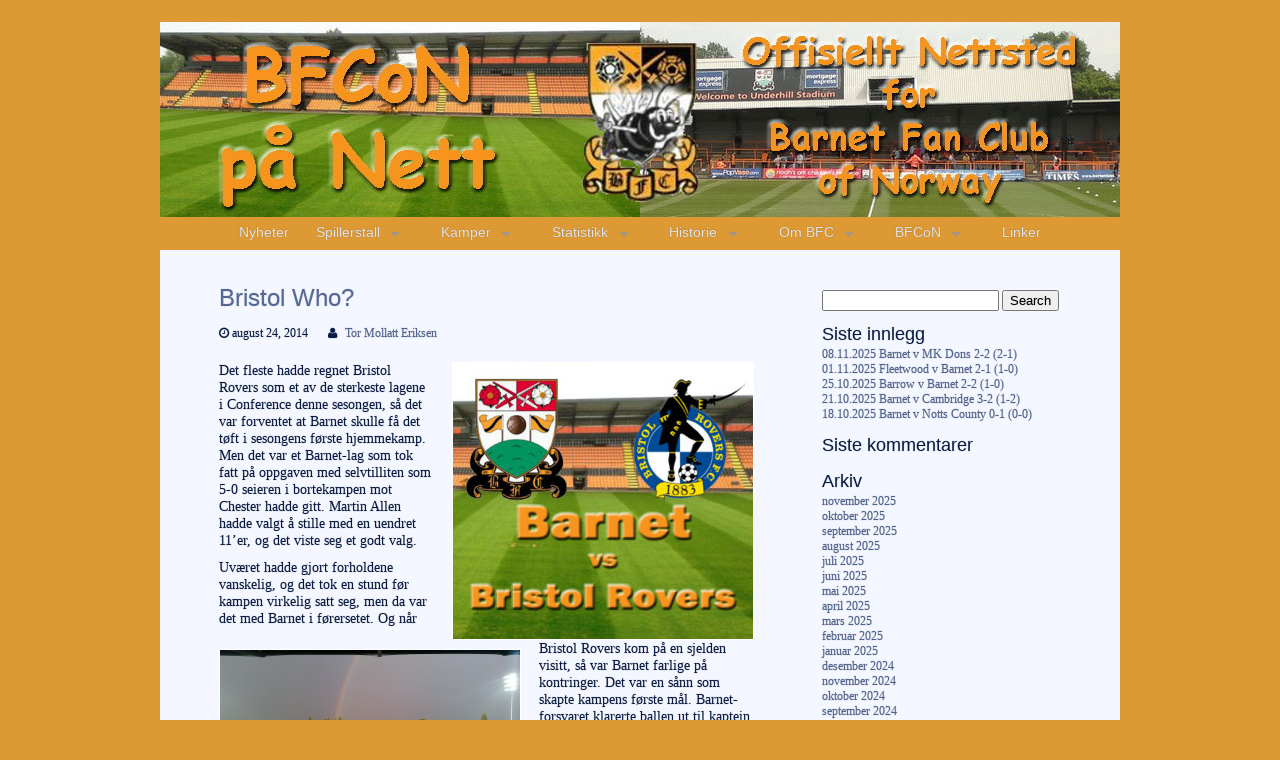

--- FILE ---
content_type: text/html; charset=UTF-8
request_url: http://bfcon.net/nyhet/bristol-who/
body_size: 12389
content:
<!DOCTYPE html>
<html lang="nb-NO">

<head>

<meta charset=UTF-8 />
<meta name="viewport" content="width=device-width" />

<link rel="pingback" href="http://bfcon.net/xmlrpc.php" />

<title>Bristol Who? &#8211; BFCoN på Nett</title>
<meta name='robots' content='max-image-preview:large' />
	<style>img:is([sizes="auto" i], [sizes^="auto," i]) { contain-intrinsic-size: 3000px 1500px }</style>
	<link rel="alternate" type="application/rss+xml" title="BFCoN på Nett &raquo; strøm" href="https://bfcon.net/feed/" />
<link rel="alternate" type="application/rss+xml" title="BFCoN på Nett &raquo; kommentarstrøm" href="https://bfcon.net/comments/feed/" />
<link rel="alternate" type="application/rss+xml" title="BFCoN på Nett &raquo; Bristol Who? kommentarstrøm" href="https://bfcon.net/nyhet/bristol-who/feed/" />
<script type="text/javascript">
/* <![CDATA[ */
window._wpemojiSettings = {"baseUrl":"https:\/\/s.w.org\/images\/core\/emoji\/16.0.1\/72x72\/","ext":".png","svgUrl":"https:\/\/s.w.org\/images\/core\/emoji\/16.0.1\/svg\/","svgExt":".svg","source":{"concatemoji":"http:\/\/bfcon.net\/wp-includes\/js\/wp-emoji-release.min.js?ver=01457d4d02794d73380a1360eb68683f"}};
/*! This file is auto-generated */
!function(s,n){var o,i,e;function c(e){try{var t={supportTests:e,timestamp:(new Date).valueOf()};sessionStorage.setItem(o,JSON.stringify(t))}catch(e){}}function p(e,t,n){e.clearRect(0,0,e.canvas.width,e.canvas.height),e.fillText(t,0,0);var t=new Uint32Array(e.getImageData(0,0,e.canvas.width,e.canvas.height).data),a=(e.clearRect(0,0,e.canvas.width,e.canvas.height),e.fillText(n,0,0),new Uint32Array(e.getImageData(0,0,e.canvas.width,e.canvas.height).data));return t.every(function(e,t){return e===a[t]})}function u(e,t){e.clearRect(0,0,e.canvas.width,e.canvas.height),e.fillText(t,0,0);for(var n=e.getImageData(16,16,1,1),a=0;a<n.data.length;a++)if(0!==n.data[a])return!1;return!0}function f(e,t,n,a){switch(t){case"flag":return n(e,"\ud83c\udff3\ufe0f\u200d\u26a7\ufe0f","\ud83c\udff3\ufe0f\u200b\u26a7\ufe0f")?!1:!n(e,"\ud83c\udde8\ud83c\uddf6","\ud83c\udde8\u200b\ud83c\uddf6")&&!n(e,"\ud83c\udff4\udb40\udc67\udb40\udc62\udb40\udc65\udb40\udc6e\udb40\udc67\udb40\udc7f","\ud83c\udff4\u200b\udb40\udc67\u200b\udb40\udc62\u200b\udb40\udc65\u200b\udb40\udc6e\u200b\udb40\udc67\u200b\udb40\udc7f");case"emoji":return!a(e,"\ud83e\udedf")}return!1}function g(e,t,n,a){var r="undefined"!=typeof WorkerGlobalScope&&self instanceof WorkerGlobalScope?new OffscreenCanvas(300,150):s.createElement("canvas"),o=r.getContext("2d",{willReadFrequently:!0}),i=(o.textBaseline="top",o.font="600 32px Arial",{});return e.forEach(function(e){i[e]=t(o,e,n,a)}),i}function t(e){var t=s.createElement("script");t.src=e,t.defer=!0,s.head.appendChild(t)}"undefined"!=typeof Promise&&(o="wpEmojiSettingsSupports",i=["flag","emoji"],n.supports={everything:!0,everythingExceptFlag:!0},e=new Promise(function(e){s.addEventListener("DOMContentLoaded",e,{once:!0})}),new Promise(function(t){var n=function(){try{var e=JSON.parse(sessionStorage.getItem(o));if("object"==typeof e&&"number"==typeof e.timestamp&&(new Date).valueOf()<e.timestamp+604800&&"object"==typeof e.supportTests)return e.supportTests}catch(e){}return null}();if(!n){if("undefined"!=typeof Worker&&"undefined"!=typeof OffscreenCanvas&&"undefined"!=typeof URL&&URL.createObjectURL&&"undefined"!=typeof Blob)try{var e="postMessage("+g.toString()+"("+[JSON.stringify(i),f.toString(),p.toString(),u.toString()].join(",")+"));",a=new Blob([e],{type:"text/javascript"}),r=new Worker(URL.createObjectURL(a),{name:"wpTestEmojiSupports"});return void(r.onmessage=function(e){c(n=e.data),r.terminate(),t(n)})}catch(e){}c(n=g(i,f,p,u))}t(n)}).then(function(e){for(var t in e)n.supports[t]=e[t],n.supports.everything=n.supports.everything&&n.supports[t],"flag"!==t&&(n.supports.everythingExceptFlag=n.supports.everythingExceptFlag&&n.supports[t]);n.supports.everythingExceptFlag=n.supports.everythingExceptFlag&&!n.supports.flag,n.DOMReady=!1,n.readyCallback=function(){n.DOMReady=!0}}).then(function(){return e}).then(function(){var e;n.supports.everything||(n.readyCallback(),(e=n.source||{}).concatemoji?t(e.concatemoji):e.wpemoji&&e.twemoji&&(t(e.twemoji),t(e.wpemoji)))}))}((window,document),window._wpemojiSettings);
/* ]]> */
</script>
<style type="text/css" >
	body {font-size:85%;}
			h1, h2, h3, h4, h5, h6 {font-family:Verdana, Geneva, sans-serif;}
		#slogan1 h1 {font-family:Verdana, Geneva, sans-serif;}
		#slogan2 p.slogan2line1 {font-family:Verdana, Geneva, sans-serif;}
		#slogan2 p.slogan2line2 {font-family:Verdana, Geneva, sans-serif;}
		.listhead{font-family:Verdana, Geneva, sans-serif;}
		.main-nav {font-family:Verdana, Geneva, sans-serif;}
				body {font-family:'Book Antiqua', 'Palatino Linotype', Palatino, serif;}
	</style>	<style type="text/css" >
		body {
			background-color:#FFFFFF;
						background-image: linear-gradient(to bottom, rgba(255,255,255,0) , rgba(255,255,255,0) 50% , rgba(255,255,255,0));
					}
		#header {
			background-color: #dd9933;
			border-top: 2px solid #dd9933;
		}
		nav {
			background-color: #dd9933;
			border-bottom: 2px solid #dd9933;
		}
		.sf-menu li a {
			color: #F4F7FF;
		}
		.sf-menu li:hover, .sf-menu li:hover a {
			color: #F4F7FF;
			background-color: #464646;
		}
		.sub-menu li a {color: #000000!important;}
		.sub-menu li:hover a {color: #ffffff!important;}
		.sub-menu li,.sf-menu ul ul li {background-color: #ffffff;}
		.sub-menu li:hover {background-color: #464646;}
		
					/*down arrowa*/
			.sf-arrows .sf-with-ul:after {border: 5px solid transparent;border-top-color: #969696; border-top-color: rgba(150,150,150,.75);}
			.sf-arrows > li > .sf-with-ul:focus:after,.sf-arrows > li:hover > .sf-with-ul:after,.sf-arrows > .sfHover > .sf-with-ul:after {
				border-top-color: #969696; /* edit this to suit design (no rgba in IE8) */
				border-top-color: rgba(150,150,150,1.0);
			}
			/*right arrows*/
			.sf-arrows ul .sf-with-ul:after {border-color: transparent;border-left-color: #969696; border-left-color: rgba(150,150,150,.75);}
			.sf-arrows ul li > .sf-with-ul:focus:after,.sf-arrows ul li:hover > .sf-with-ul:after,.sf-arrows ul .sfHover > .sf-with-ul:after {
				border-left-color: #969696;
				border-left-color: rgba(150,150,150,1.0);
			}
				
		.thin-border {border-top: 1px solid #758ab7;}
		#main-menu-center-border {
			border-top: 1px solid #758ab7;
			border-bottom: 1px solid #758ab7;
		}
		
		body #pagewrap {background-color: #F4F7FF;}
		#widecolumn {background-color: #F4F7FF;}
		#fullwidth {background-color: #F4F7FF;}
		#feature-area{background-color: #F4F7FF;}
		#sidebar{background-color: #F4F7FF;}
		#home1post{background-color: #F4F7FF;}
		#home1section1 {
			background-color: #C6D8FF;
			color: #353535;
		}
		#home1section1 a.button1,#home1section1 a.button1:hover  {
			background-color: #A6A6A6;
			color: #ffffff;
		}
		#slogan2{
			background-color: #C6D8FF;
			color: #353535;
		}
		#header {color:#F4F7FF;}
		#header a h1 {color:#000000;}
		#header a h1:hover {color:#F4F7FF;}
		#feature-area{color:#091C47;}
		#feature-area a,#widecolumn a,#widecolumn-right a,#fullwidth a,#fullwidth-home a,#fullwidth-blog a,#sidebar a {
			color: #576C9C;}
		#feature-area a:hover,#widecolumn a:hover,#widecolumn-right a:hover,#fullwidth a:hover,#fullwidth-home a:hover,#fullwidth-blog a:hover,#sidebar a:hover {
			color: #8E7763;}
		body #pagewrap {color: #091C47;}
		#homesection2 h1 {color: #091C47;}
		#footer {background-color:#091C47;}
		#footer {color: #F4F7FF;}
		#footer a,#footer a:link {color: #C6D8FF;}
		#footer a:hover {color: #F4F7FF;}
		#footer h1,#footer h2,#footer h3,#footer h4,#footer h5,#footer h6 {color: #F4F7FF;}
		#copyright {background-color: #f9ad38;}
		#copyright {color: #F4F7FF;}
		#copyright a{color: #C6D8FF;}
		#copyright a:hover {color: #F4F7FF;}
		table#wp-calendar td#today {color: #F4F7FF;}
		table#wp-calendar th {background-color: #dd9933;}
		table#wp-calendar th {color: #F4F7FF;}
		.aside-entry {
			background-color: #7F6851;
			background-image: linear-gradient(to bottom, #B7997B, #7F6851);
			color: #F9F9F9;
		}
		#pagewrap .aside-entry .author a {color:#F9F9F9;}
		#pagewrap .aside-entry .author a:hover {color:#FFFFFF;}
		.audio-entry .audio-wrap  {
			background-color: #E5F9C7;
			color: #000000;
		}
		.chat-entry {background-color: #ECEDEA;}
		#pagewrap .link-entry a {
			background-color: #938F8F;
			border: 2px solid #f9f9f9;
			color: #f9f9f9;
		}
		#pagewrap .link-entry a:hover {
			color: #E2DEDE;
		}
		.status-entry {
			background-color: #F5F970;
			color: #664B0D;
		}
		#pagewrap .status-entry .timestamp,#pagewrap .status-entry .comments,#pagewrap .status-entry a {
			color: #664B0D;
		}
		.quote-entry blockquote {
			border: 5px solid #ffffff;
			background-color: #EAEAEA;
			color: #303030;
		}
		#pagewrap .quote-entry blockquote a {
			color: #303030;
		}	
	</style>
<style id='wp-emoji-styles-inline-css' type='text/css'>

	img.wp-smiley, img.emoji {
		display: inline !important;
		border: none !important;
		box-shadow: none !important;
		height: 1em !important;
		width: 1em !important;
		margin: 0 0.07em !important;
		vertical-align: -0.1em !important;
		background: none !important;
		padding: 0 !important;
	}
</style>
<link rel='stylesheet' id='wp-block-library-css' href='http://bfcon.net/wp-includes/css/dist/block-library/style.min.css?ver=01457d4d02794d73380a1360eb68683f' type='text/css' media='all' />
<style id='classic-theme-styles-inline-css' type='text/css'>
/*! This file is auto-generated */
.wp-block-button__link{color:#fff;background-color:#32373c;border-radius:9999px;box-shadow:none;text-decoration:none;padding:calc(.667em + 2px) calc(1.333em + 2px);font-size:1.125em}.wp-block-file__button{background:#32373c;color:#fff;text-decoration:none}
</style>
<style id='global-styles-inline-css' type='text/css'>
:root{--wp--preset--aspect-ratio--square: 1;--wp--preset--aspect-ratio--4-3: 4/3;--wp--preset--aspect-ratio--3-4: 3/4;--wp--preset--aspect-ratio--3-2: 3/2;--wp--preset--aspect-ratio--2-3: 2/3;--wp--preset--aspect-ratio--16-9: 16/9;--wp--preset--aspect-ratio--9-16: 9/16;--wp--preset--color--black: #000000;--wp--preset--color--cyan-bluish-gray: #abb8c3;--wp--preset--color--white: #ffffff;--wp--preset--color--pale-pink: #f78da7;--wp--preset--color--vivid-red: #cf2e2e;--wp--preset--color--luminous-vivid-orange: #ff6900;--wp--preset--color--luminous-vivid-amber: #fcb900;--wp--preset--color--light-green-cyan: #7bdcb5;--wp--preset--color--vivid-green-cyan: #00d084;--wp--preset--color--pale-cyan-blue: #8ed1fc;--wp--preset--color--vivid-cyan-blue: #0693e3;--wp--preset--color--vivid-purple: #9b51e0;--wp--preset--gradient--vivid-cyan-blue-to-vivid-purple: linear-gradient(135deg,rgba(6,147,227,1) 0%,rgb(155,81,224) 100%);--wp--preset--gradient--light-green-cyan-to-vivid-green-cyan: linear-gradient(135deg,rgb(122,220,180) 0%,rgb(0,208,130) 100%);--wp--preset--gradient--luminous-vivid-amber-to-luminous-vivid-orange: linear-gradient(135deg,rgba(252,185,0,1) 0%,rgba(255,105,0,1) 100%);--wp--preset--gradient--luminous-vivid-orange-to-vivid-red: linear-gradient(135deg,rgba(255,105,0,1) 0%,rgb(207,46,46) 100%);--wp--preset--gradient--very-light-gray-to-cyan-bluish-gray: linear-gradient(135deg,rgb(238,238,238) 0%,rgb(169,184,195) 100%);--wp--preset--gradient--cool-to-warm-spectrum: linear-gradient(135deg,rgb(74,234,220) 0%,rgb(151,120,209) 20%,rgb(207,42,186) 40%,rgb(238,44,130) 60%,rgb(251,105,98) 80%,rgb(254,248,76) 100%);--wp--preset--gradient--blush-light-purple: linear-gradient(135deg,rgb(255,206,236) 0%,rgb(152,150,240) 100%);--wp--preset--gradient--blush-bordeaux: linear-gradient(135deg,rgb(254,205,165) 0%,rgb(254,45,45) 50%,rgb(107,0,62) 100%);--wp--preset--gradient--luminous-dusk: linear-gradient(135deg,rgb(255,203,112) 0%,rgb(199,81,192) 50%,rgb(65,88,208) 100%);--wp--preset--gradient--pale-ocean: linear-gradient(135deg,rgb(255,245,203) 0%,rgb(182,227,212) 50%,rgb(51,167,181) 100%);--wp--preset--gradient--electric-grass: linear-gradient(135deg,rgb(202,248,128) 0%,rgb(113,206,126) 100%);--wp--preset--gradient--midnight: linear-gradient(135deg,rgb(2,3,129) 0%,rgb(40,116,252) 100%);--wp--preset--font-size--small: 13px;--wp--preset--font-size--medium: 20px;--wp--preset--font-size--large: 36px;--wp--preset--font-size--x-large: 42px;--wp--preset--spacing--20: 0.44rem;--wp--preset--spacing--30: 0.67rem;--wp--preset--spacing--40: 1rem;--wp--preset--spacing--50: 1.5rem;--wp--preset--spacing--60: 2.25rem;--wp--preset--spacing--70: 3.38rem;--wp--preset--spacing--80: 5.06rem;--wp--preset--shadow--natural: 6px 6px 9px rgba(0, 0, 0, 0.2);--wp--preset--shadow--deep: 12px 12px 50px rgba(0, 0, 0, 0.4);--wp--preset--shadow--sharp: 6px 6px 0px rgba(0, 0, 0, 0.2);--wp--preset--shadow--outlined: 6px 6px 0px -3px rgba(255, 255, 255, 1), 6px 6px rgba(0, 0, 0, 1);--wp--preset--shadow--crisp: 6px 6px 0px rgba(0, 0, 0, 1);}:where(.is-layout-flex){gap: 0.5em;}:where(.is-layout-grid){gap: 0.5em;}body .is-layout-flex{display: flex;}.is-layout-flex{flex-wrap: wrap;align-items: center;}.is-layout-flex > :is(*, div){margin: 0;}body .is-layout-grid{display: grid;}.is-layout-grid > :is(*, div){margin: 0;}:where(.wp-block-columns.is-layout-flex){gap: 2em;}:where(.wp-block-columns.is-layout-grid){gap: 2em;}:where(.wp-block-post-template.is-layout-flex){gap: 1.25em;}:where(.wp-block-post-template.is-layout-grid){gap: 1.25em;}.has-black-color{color: var(--wp--preset--color--black) !important;}.has-cyan-bluish-gray-color{color: var(--wp--preset--color--cyan-bluish-gray) !important;}.has-white-color{color: var(--wp--preset--color--white) !important;}.has-pale-pink-color{color: var(--wp--preset--color--pale-pink) !important;}.has-vivid-red-color{color: var(--wp--preset--color--vivid-red) !important;}.has-luminous-vivid-orange-color{color: var(--wp--preset--color--luminous-vivid-orange) !important;}.has-luminous-vivid-amber-color{color: var(--wp--preset--color--luminous-vivid-amber) !important;}.has-light-green-cyan-color{color: var(--wp--preset--color--light-green-cyan) !important;}.has-vivid-green-cyan-color{color: var(--wp--preset--color--vivid-green-cyan) !important;}.has-pale-cyan-blue-color{color: var(--wp--preset--color--pale-cyan-blue) !important;}.has-vivid-cyan-blue-color{color: var(--wp--preset--color--vivid-cyan-blue) !important;}.has-vivid-purple-color{color: var(--wp--preset--color--vivid-purple) !important;}.has-black-background-color{background-color: var(--wp--preset--color--black) !important;}.has-cyan-bluish-gray-background-color{background-color: var(--wp--preset--color--cyan-bluish-gray) !important;}.has-white-background-color{background-color: var(--wp--preset--color--white) !important;}.has-pale-pink-background-color{background-color: var(--wp--preset--color--pale-pink) !important;}.has-vivid-red-background-color{background-color: var(--wp--preset--color--vivid-red) !important;}.has-luminous-vivid-orange-background-color{background-color: var(--wp--preset--color--luminous-vivid-orange) !important;}.has-luminous-vivid-amber-background-color{background-color: var(--wp--preset--color--luminous-vivid-amber) !important;}.has-light-green-cyan-background-color{background-color: var(--wp--preset--color--light-green-cyan) !important;}.has-vivid-green-cyan-background-color{background-color: var(--wp--preset--color--vivid-green-cyan) !important;}.has-pale-cyan-blue-background-color{background-color: var(--wp--preset--color--pale-cyan-blue) !important;}.has-vivid-cyan-blue-background-color{background-color: var(--wp--preset--color--vivid-cyan-blue) !important;}.has-vivid-purple-background-color{background-color: var(--wp--preset--color--vivid-purple) !important;}.has-black-border-color{border-color: var(--wp--preset--color--black) !important;}.has-cyan-bluish-gray-border-color{border-color: var(--wp--preset--color--cyan-bluish-gray) !important;}.has-white-border-color{border-color: var(--wp--preset--color--white) !important;}.has-pale-pink-border-color{border-color: var(--wp--preset--color--pale-pink) !important;}.has-vivid-red-border-color{border-color: var(--wp--preset--color--vivid-red) !important;}.has-luminous-vivid-orange-border-color{border-color: var(--wp--preset--color--luminous-vivid-orange) !important;}.has-luminous-vivid-amber-border-color{border-color: var(--wp--preset--color--luminous-vivid-amber) !important;}.has-light-green-cyan-border-color{border-color: var(--wp--preset--color--light-green-cyan) !important;}.has-vivid-green-cyan-border-color{border-color: var(--wp--preset--color--vivid-green-cyan) !important;}.has-pale-cyan-blue-border-color{border-color: var(--wp--preset--color--pale-cyan-blue) !important;}.has-vivid-cyan-blue-border-color{border-color: var(--wp--preset--color--vivid-cyan-blue) !important;}.has-vivid-purple-border-color{border-color: var(--wp--preset--color--vivid-purple) !important;}.has-vivid-cyan-blue-to-vivid-purple-gradient-background{background: var(--wp--preset--gradient--vivid-cyan-blue-to-vivid-purple) !important;}.has-light-green-cyan-to-vivid-green-cyan-gradient-background{background: var(--wp--preset--gradient--light-green-cyan-to-vivid-green-cyan) !important;}.has-luminous-vivid-amber-to-luminous-vivid-orange-gradient-background{background: var(--wp--preset--gradient--luminous-vivid-amber-to-luminous-vivid-orange) !important;}.has-luminous-vivid-orange-to-vivid-red-gradient-background{background: var(--wp--preset--gradient--luminous-vivid-orange-to-vivid-red) !important;}.has-very-light-gray-to-cyan-bluish-gray-gradient-background{background: var(--wp--preset--gradient--very-light-gray-to-cyan-bluish-gray) !important;}.has-cool-to-warm-spectrum-gradient-background{background: var(--wp--preset--gradient--cool-to-warm-spectrum) !important;}.has-blush-light-purple-gradient-background{background: var(--wp--preset--gradient--blush-light-purple) !important;}.has-blush-bordeaux-gradient-background{background: var(--wp--preset--gradient--blush-bordeaux) !important;}.has-luminous-dusk-gradient-background{background: var(--wp--preset--gradient--luminous-dusk) !important;}.has-pale-ocean-gradient-background{background: var(--wp--preset--gradient--pale-ocean) !important;}.has-electric-grass-gradient-background{background: var(--wp--preset--gradient--electric-grass) !important;}.has-midnight-gradient-background{background: var(--wp--preset--gradient--midnight) !important;}.has-small-font-size{font-size: var(--wp--preset--font-size--small) !important;}.has-medium-font-size{font-size: var(--wp--preset--font-size--medium) !important;}.has-large-font-size{font-size: var(--wp--preset--font-size--large) !important;}.has-x-large-font-size{font-size: var(--wp--preset--font-size--x-large) !important;}
:where(.wp-block-post-template.is-layout-flex){gap: 1.25em;}:where(.wp-block-post-template.is-layout-grid){gap: 1.25em;}
:where(.wp-block-columns.is-layout-flex){gap: 2em;}:where(.wp-block-columns.is-layout-grid){gap: 2em;}
:root :where(.wp-block-pullquote){font-size: 1.5em;line-height: 1.6;}
</style>
<link rel='stylesheet' id='ctf_styles-css' href='http://bfcon.net/Diverse/plugins/custom-twitter-feeds/css/ctf-styles.min.css?ver=2.3.0' type='text/css' media='all' />
<link rel='stylesheet' id='tp_twitter_plugin_css-css' href='http://bfcon.net/Diverse/plugins/recent-tweets-widget/tp_twitter_plugin.css?ver=1.0' type='text/css' media='screen' />
<link rel='stylesheet' id='blogbox_main_style-css' href='http://bfcon.net/Diverse/themes/blogbox/style.css?ver=01457d4d02794d73380a1360eb68683f' type='text/css' media='all' />
<link rel='stylesheet' id='nivo_style-css' href='http://bfcon.net/Diverse/themes/blogbox/js/nivo-slider/nivo-slider.css?ver=01457d4d02794d73380a1360eb68683f' type='text/css' media='all' />
<link rel='stylesheet' id='nivo_style_theme-css' href='http://bfcon.net/Diverse/themes/blogbox/js/nivo-slider/themes/default/default.css?ver=01457d4d02794d73380a1360eb68683f' type='text/css' media='all' />
<link rel='stylesheet' id='superfish_style-css' href='http://bfcon.net/Diverse/themes/blogbox/js/superfish/superfish.css?ver=01457d4d02794d73380a1360eb68683f' type='text/css' media='all' />
<link rel='stylesheet' id='font_awesome_style-css' href='http://bfcon.net/Diverse/themes/blogbox/font-awesome/css/font-awesome.min.css?ver=01457d4d02794d73380a1360eb68683f' type='text/css' media='all' />
<link rel='stylesheet' id='colorbox_style-css' href='http://bfcon.net/Diverse/themes/blogbox/js/colorbox/colorbox.css?ver=01457d4d02794d73380a1360eb68683f' type='text/css' media='all' />
<link rel='stylesheet' id='__EPYT__style-css' href='http://bfcon.net/Diverse/plugins/youtube-embed-plus/styles/ytprefs.min.css?ver=14.2.4' type='text/css' media='all' />
<style id='__EPYT__style-inline-css' type='text/css'>

                .epyt-gallery-thumb {
                        width: 33.333%;
                }
                
</style>
<script type="text/javascript" src="http://bfcon.net/wp-includes/js/jquery/jquery.min.js?ver=3.7.1" id="jquery-core-js"></script>
<script type="text/javascript" src="http://bfcon.net/wp-includes/js/jquery/jquery-migrate.min.js?ver=3.4.1" id="jquery-migrate-js"></script>
<script type="text/javascript" src="http://bfcon.net/Diverse/themes/blogbox/js/superfish/superfish.min.js?ver=01457d4d02794d73380a1360eb68683f" id="superfish-js"></script>
<script type="text/javascript" src="http://bfcon.net/Diverse/themes/blogbox/js/jquery.easing.1.3.js?ver=01457d4d02794d73380a1360eb68683f" id="easing-js"></script>
<script type="text/javascript" src="http://bfcon.net/Diverse/themes/blogbox/js/nivo-slider/jquery.nivo.slider.pack.js?ver=01457d4d02794d73380a1360eb68683f" id="slides-js"></script>
<script type="text/javascript" src="http://bfcon.net/Diverse/themes/blogbox/js/doc_ready_scripts.js?ver=01457d4d02794d73380a1360eb68683f" id="blogbox_custom-js"></script>
<script type="text/javascript" src="http://bfcon.net/Diverse/themes/blogbox/js/jquery.fitvids.js?ver=01457d4d02794d73380a1360eb68683f" id="blogbox_fitvids-js"></script>
<script type="text/javascript" src="http://bfcon.net/Diverse/themes/blogbox/js/fitvids-doc-ready.js?ver=01457d4d02794d73380a1360eb68683f" id="blogbox_fitvids_doc_ready-js"></script>
<script type="text/javascript" src="http://bfcon.net/Diverse/themes/blogbox/js/mobile-doc-ready.js?ver=01457d4d02794d73380a1360eb68683f" id="mobile_doc_ready-js"></script>
<script type="text/javascript" src="http://bfcon.net/Diverse/themes/blogbox/js/colorbox/jquery.colorbox-min.js?ver=01457d4d02794d73380a1360eb68683f" id="colorbox-js"></script>
<script type="text/javascript" src="http://bfcon.net/Diverse/themes/blogbox/js/colorbox/colorbox_doc_ready.js?ver=01457d4d02794d73380a1360eb68683f" id="colorbox_doc_ready-js"></script>
<script type="text/javascript" id="__ytprefs__-js-extra">
/* <![CDATA[ */
var _EPYT_ = {"ajaxurl":"https:\/\/bfcon.net\/wp-admin\/admin-ajax.php","security":"24c26be52a","gallery_scrolloffset":"20","eppathtoscripts":"http:\/\/bfcon.net\/Diverse\/plugins\/youtube-embed-plus\/scripts\/","eppath":"http:\/\/bfcon.net\/Diverse\/plugins\/youtube-embed-plus\/","epresponsiveselector":"[\"iframe.__youtube_prefs_widget__\"]","epdovol":"1","version":"14.2.4","evselector":"iframe.__youtube_prefs__[src], iframe[src*=\"youtube.com\/embed\/\"], iframe[src*=\"youtube-nocookie.com\/embed\/\"]","ajax_compat":"","maxres_facade":"eager","ytapi_load":"light","pause_others":"","stopMobileBuffer":"1","facade_mode":"","not_live_on_channel":""};
/* ]]> */
</script>
<script type="text/javascript" src="http://bfcon.net/Diverse/plugins/youtube-embed-plus/scripts/ytprefs.min.js?ver=14.2.4" id="__ytprefs__-js"></script>
<link rel="https://api.w.org/" href="https://bfcon.net/wp-json/" /><link rel="alternate" title="JSON" type="application/json" href="https://bfcon.net/wp-json/wp/v2/posts/1369" /><link rel="EditURI" type="application/rsd+xml" title="RSD" href="https://bfcon.net/xmlrpc.php?rsd" />

<link rel="canonical" href="https://bfcon.net/nyhet/bristol-who/" />
<link rel='shortlink' href='https://bfcon.net/?p=1369' />
<link rel="alternate" title="oEmbed (JSON)" type="application/json+oembed" href="https://bfcon.net/wp-json/oembed/1.0/embed?url=https%3A%2F%2Fbfcon.net%2Fnyhet%2Fbristol-who%2F" />
<link rel="alternate" title="oEmbed (XML)" type="text/xml+oembed" href="https://bfcon.net/wp-json/oembed/1.0/embed?url=https%3A%2F%2Fbfcon.net%2Fnyhet%2Fbristol-who%2F&#038;format=xml" />
<style type="text/css">.recentcomments a{display:inline !important;padding:0 !important;margin:0 !important;}</style><style type="text/css" id="custom-background-css">
body.custom-background { background-color: #dd9933; }
</style>
	<link rel="icon" href="http://bfcon.net/Diverse/uploads/2023/08/cropped-barnetbeeslogo-32x32.jpg" sizes="32x32" />
<link rel="icon" href="http://bfcon.net/Diverse/uploads/2023/08/cropped-barnetbeeslogo-192x192.jpg" sizes="192x192" />
<link rel="apple-touch-icon" href="http://bfcon.net/Diverse/uploads/2023/08/cropped-barnetbeeslogo-180x180.jpg" />
<meta name="msapplication-TileImage" content="http://bfcon.net/Diverse/uploads/2023/08/cropped-barnetbeeslogo-270x270.jpg" />
</head>

<body class="wp-singular post-template-default single single-post postid-1369 single-format-standard custom-background wp-theme-blogbox">
	<div id="pagewrap">
		<div id="header">
			
			<div class="header-widget-half"></div><div class="clearfix"></div><div class="header-banner"><a href="http://bfcon.net/"><img class="logo" src="http://bfcon.net/Diverse/uploads/2013/07/BFCoN-header1.jpg" height="195" width="960" alt="logo" /></a></div>
			<div class="clearfix"></div>
							<nav class="nav-container ka-menu">
					<div id="main-menu-center-noborder" class="main-nav"><ul id="main_menu_ul" class="sf-menu"><li id="menu-item-624" class="menu-item menu-item-type-custom menu-item-object-custom menu-item-624"><a href="http://bfcon.net">Nyheter</a></li>
<li id="menu-item-7" class="menu-item menu-item-type-custom menu-item-object-custom menu-item-has-children menu-item-7"><a href="https://bfcon.net/spillerstall-2025-26/">Spillerstall</a>
<ul class="sub-menu">
	<li id="menu-item-2177" class="menu-item menu-item-type-post_type menu-item-object-page menu-item-2177"><a href="https://bfcon.net/spillerstall-2025-26/">Spillerstall 2025-26</a></li>
	<li id="menu-item-1310" class="menu-item menu-item-type-post_type menu-item-object-page menu-item-has-children menu-item-1310"><a href="https://bfcon.net/spillere/">Spillerstall-arkiv</a>
	<ul class="sub-menu">
		<li id="menu-item-1940" class="menu-item menu-item-type-post_type menu-item-object-page menu-item-1940"><a href="https://bfcon.net/spillerstall-2024-25/">Spillerstall 2024/25</a></li>
		<li id="menu-item-1859" class="menu-item menu-item-type-post_type menu-item-object-page menu-item-1859"><a href="https://bfcon.net/spillerstall-2023-24/">Spillerstall 2023/24</a></li>
		<li id="menu-item-1846" class="menu-item menu-item-type-post_type menu-item-object-page menu-item-1846"><a href="https://bfcon.net/spillerstall-2022-23/">Spillerstall 2022/23</a></li>
		<li id="menu-item-1745" class="menu-item menu-item-type-post_type menu-item-object-page menu-item-1745"><a href="https://bfcon.net/spillerstall-2019-20/">Spillerstall 2019/20</a></li>
		<li id="menu-item-1692" class="menu-item menu-item-type-post_type menu-item-object-page menu-item-1692"><a href="https://bfcon.net/spillerstall-201718/">Spillerstall 2017/18</a></li>
		<li id="menu-item-1618" class="menu-item menu-item-type-post_type menu-item-object-page menu-item-1618"><a href="https://bfcon.net/spillerstall-201516/">Spillerstall 2015/16</a></li>
		<li id="menu-item-1309" class="menu-item menu-item-type-post_type menu-item-object-page menu-item-1309"><a href="https://bfcon.net/barnet-fc-a-lag-stall-1415/">Barnet FC A-lag Stall 14/15</a></li>
		<li id="menu-item-637" class="menu-item menu-item-type-post_type menu-item-object-page menu-item-637"><a href="https://bfcon.net/spillere/">Barnet A-lag Spillerstall 2013-14</a></li>
		<li id="menu-item-638" class="menu-item menu-item-type-post_type menu-item-object-page menu-item-638"><a href="https://bfcon.net/barnet-fc-yts-spillere-2013-14/">Barnet FC YTS-spillere 2013-14</a></li>
	</ul>
</li>
</ul>
</li>
<li id="menu-item-10" class="menu-item menu-item-type-custom menu-item-object-custom menu-item-has-children menu-item-10"><a href="https://bfcon.net/terminliste-2025-26/">Kamper</a>
<ul class="sub-menu">
	<li id="menu-item-2125" class="menu-item menu-item-type-post_type menu-item-object-page menu-item-2125"><a href="https://bfcon.net/terminliste-2025-26/">Terminliste 2025/26</a></li>
	<li id="menu-item-2210" class="menu-item menu-item-type-post_type menu-item-object-page menu-item-2210"><a href="https://bfcon.net/barnet-u18-terminliste-2025-26/">Barnet U18 Terminliste 2025/26</a></li>
	<li id="menu-item-549" class="menu-item menu-item-type-post_type menu-item-object-page menu-item-has-children menu-item-549"><a href="https://bfcon.net/tidligere-sesonger/">Tidligere sesonger</a>
	<ul class="sub-menu">
		<li id="menu-item-1937" class="menu-item menu-item-type-post_type menu-item-object-page menu-item-1937"><a href="https://bfcon.net/terminliste-2024-25/">Terminliste 2024/25</a></li>
		<li id="menu-item-1852" class="menu-item menu-item-type-post_type menu-item-object-page menu-item-1852"><a href="https://bfcon.net/terminliste-2023-24/">Terminliste 2023/24</a></li>
		<li id="menu-item-1841" class="menu-item menu-item-type-post_type menu-item-object-page menu-item-1841"><a href="https://bfcon.net/terminliste-2022-23/">Terminliste 2022/23</a></li>
		<li id="menu-item-1800" class="menu-item menu-item-type-post_type menu-item-object-page menu-item-1800"><a href="https://bfcon.net/terminliste-2020-21/">Terminliste 2020/21</a></li>
		<li id="menu-item-1748" class="menu-item menu-item-type-post_type menu-item-object-page menu-item-1748"><a href="https://bfcon.net/terminliste-2019-20/">Terminliste 2019/20</a></li>
		<li id="menu-item-1697" class="menu-item menu-item-type-post_type menu-item-object-page menu-item-1697"><a href="https://bfcon.net/terminliste-201718/">Terminliste 2017/18</a></li>
		<li id="menu-item-1657" class="menu-item menu-item-type-post_type menu-item-object-page menu-item-1657"><a href="https://bfcon.net/a-lagets-kamper-201617/">A-lagets Kamper 2016/17</a></li>
		<li id="menu-item-1614" class="menu-item menu-item-type-post_type menu-item-object-page menu-item-1614"><a href="https://bfcon.net/terminliste-201516/">A-lagets kamper 2015/16</a></li>
		<li id="menu-item-1313" class="menu-item menu-item-type-post_type menu-item-object-page menu-item-1313"><a href="https://bfcon.net/barnet-fc-a-kamper-1415/">A-lagets Kamper 14/15</a></li>
		<li id="menu-item-632" class="menu-item menu-item-type-post_type menu-item-object-page menu-item-632"><a href="https://bfcon.net/kamper/">A-lagets Kamper 2013/14</a></li>
		<li id="menu-item-1425" class="menu-item menu-item-type-post_type menu-item-object-page menu-item-1425"><a href="https://bfcon.net/u18s-kamper-201415/">U18’s Kamper 2014/15</a></li>
		<li id="menu-item-631" class="menu-item menu-item-type-post_type menu-item-object-page menu-item-631"><a href="https://bfcon.net/u-18s-kamper-2013-14/">U-18s Kamper 2013-14</a></li>
	</ul>
</li>
</ul>
</li>
<li id="menu-item-12" class="menu-item menu-item-type-custom menu-item-object-custom menu-item-has-children menu-item-12"><a href="http://bfcon.net/statistikk-201516/">Statistikk</a>
<ul class="sub-menu">
	<li id="menu-item-1627" class="menu-item menu-item-type-post_type menu-item-object-page menu-item-1627"><a href="https://bfcon.net/statistikk-201516/">Statistikk 2015/16</a></li>
	<li id="menu-item-1428" class="menu-item menu-item-type-post_type menu-item-object-page menu-item-has-children menu-item-1428"><a href="https://bfcon.net/statistikk-tidligere-sesonger/">Statistikk tidligere sesonger</a>
	<ul class="sub-menu">
		<li id="menu-item-1431" class="menu-item menu-item-type-post_type menu-item-object-page menu-item-1431"><a href="https://bfcon.net/statistikk-a-lag-201415/">Statistikk A-lag 2014/15</a></li>
		<li id="menu-item-810" class="menu-item menu-item-type-post_type menu-item-object-page menu-item-810"><a href="https://bfcon.net/statistikk-1314/">Statistikk 13/14</a></li>
		<li id="menu-item-809" class="menu-item menu-item-type-post_type menu-item-object-page menu-item-809"><a href="https://bfcon.net/stats12-13/">Statistikk 12/13</a></li>
		<li id="menu-item-767" class="menu-item menu-item-type-post_type menu-item-object-page menu-item-767"><a href="https://bfcon.net/skrill-premier-201314-vurdering/">Skrill Premier 2013/14 Vurdering</a></li>
	</ul>
</li>
</ul>
</li>
<li id="menu-item-331" class="menu-item menu-item-type-custom menu-item-object-custom menu-item-has-children menu-item-331"><a href="http://www.bfcon.net/historie">Historie</a>
<ul class="sub-menu">
	<li id="menu-item-410" class="menu-item menu-item-type-post_type menu-item-object-page menu-item-410"><a href="https://bfcon.net/bees-of-the-past/">Bees of the past</a></li>
	<li id="menu-item-411" class="menu-item menu-item-type-post_type menu-item-object-page menu-item-411"><a href="https://bfcon.net/underhill/">Underhill</a></li>
</ul>
</li>
<li id="menu-item-35" class="menu-item menu-item-type-custom menu-item-object-custom menu-item-has-children menu-item-35"><a href="http://www.bfcon.net/barnetfc">Om BFC</a>
<ul class="sub-menu">
	<li id="menu-item-412" class="menu-item menu-item-type-post_type menu-item-object-page menu-item-412"><a href="https://bfcon.net/the-hive/">The Hive</a></li>
</ul>
</li>
<li id="menu-item-9" class="menu-item menu-item-type-custom menu-item-object-custom menu-item-has-children menu-item-9"><a href="http://www.bfcon.net/bfcon">BFCoN</a>
<ul class="sub-menu">
	<li id="menu-item-730" class="menu-item menu-item-type-post_type menu-item-object-page menu-item-730"><a href="https://bfcon.net/hvordan-bli-medlem/">Hvordan bli medlem?</a></li>
	<li id="menu-item-45" class="menu-item menu-item-type-custom menu-item-object-custom menu-item-45"><a href="http://www.bfcon.net/bfcon">Fakta om BFCoN</a></li>
	<li id="menu-item-333" class="menu-item menu-item-type-custom menu-item-object-custom menu-item-333"><a href="http://www.bfcon.net/tbb">The Barnet Buzz</a></li>
	<li id="menu-item-44" class="menu-item menu-item-type-custom menu-item-object-custom menu-item-44"><a href="http://www.bfcon.net/newsletters">Newsletters</a></li>
	<li id="menu-item-22" class="menu-item menu-item-type-custom menu-item-object-custom menu-item-22"><a href="http://www.bfcon.net/poty">Årets Spiller</a></li>
	<li id="menu-item-46" class="menu-item menu-item-type-custom menu-item-object-custom menu-item-46"><a href="http://www.bfcon.net/suppcup">Supporter-Cupen</a></li>
	<li id="menu-item-330" class="menu-item menu-item-type-post_type menu-item-object-page menu-item-330"><a href="https://bfcon.net/reiserapporter/">Reiserapporter</a></li>
	<li id="menu-item-332" class="menu-item menu-item-type-custom menu-item-object-custom menu-item-332"><a href="http://www.bfcon.net/repotasjer">Repotasjer</a></li>
</ul>
</li>
<li id="menu-item-11" class="menu-item menu-item-type-custom menu-item-object-custom menu-item-11"><a href="http://www.bfcon.net/linker">Linker</a></li>
</ul></div>				</nav>	
					</div><div id="widecolumn">			<div id="post-1369" class="post-1369 post type-post status-publish format-standard hentry category-kamp-rapport category-nyhet">
			
<h2 class="post-title">
		<a href="https://bfcon.net/nyhet/bristol-who/" rel="bookmark" title="Bristol Who?">Bristol Who?</a>
	</h2>

<div class="clearfix"></div>

<div class="postmeta">			<span class="timestamp"><i class="fa fa-clock-o" title="Timestamp"></i>&nbsp;august 24, 2014</span>
					 <span class="author"><i class="fa fa-user" title="Author"></i>&nbsp;<a href="https://bfcon.net/author/tor-mollatt-eriksen/" title="Innlegg av Tor Mollatt Eriksen" rel="author">Tor Mollatt Eriksen</a></span>
		</div>
<div class="clearfix"></div>


<div class="entry">
	<p><a href="https://bfcon.net/wp-content/uploads/2014/08/BristolRovers-H.jpg"><img fetchpriority="high" decoding="async" class="alignright size-medium wp-image-1370" src="https://bfcon.net/wp-content/uploads/2014/08/BristolRovers-H-300x276.jpg" alt="BristolRovers-H" width="300" height="276" srcset="http://bfcon.net/Diverse/uploads/2014/08/BristolRovers-H-300x276.jpg 300w, http://bfcon.net/Diverse/uploads/2014/08/BristolRovers-H-130x120.jpg 130w, http://bfcon.net/Diverse/uploads/2014/08/BristolRovers-H.jpg 415w" sizes="(max-width: 300px) 100vw, 300px" /></a>Det fleste hadde regnet Bristol Rovers som et av de sterkeste lagene i Conference denne sesongen, så det var forventet at Barnet skulle få det tøft i sesongens første hjemmekamp. Men det var et Barnet-lag som tok fatt på oppgaven med selvtilliten som 5-0 seieren i bortekampen mot Chester hadde gitt. Martin Allen hadde valgt å stille med en uendret 11&#8217;er, og det viste seg et godt valg.</p>
<figure id="attachment_1371" aria-describedby="caption-attachment-1371" style="width: 300px" class="wp-caption alignleft"><a href="https://bfcon.net/wp-content/uploads/2014/08/2014-08-12-19.57.33.jpg"><img decoding="async" class="size-medium wp-image-1371" src="https://bfcon.net/wp-content/uploads/2014/08/2014-08-12-19.57.33-300x168.jpg" alt="En våt fornøyelse på The Hive" width="300" height="168" srcset="http://bfcon.net/Diverse/uploads/2014/08/2014-08-12-19.57.33-300x168.jpg 300w, http://bfcon.net/Diverse/uploads/2014/08/2014-08-12-19.57.33-1024x576.jpg 1024w, http://bfcon.net/Diverse/uploads/2014/08/2014-08-12-19.57.33-180x101.jpg 180w" sizes="(max-width: 300px) 100vw, 300px" /></a><figcaption id="caption-attachment-1371" class="wp-caption-text">En våt fornøyelse på The Hive</figcaption></figure>
<p>Uværet hadde gjort forholdene vanskelig, og det tok en stund før kampen virkelig satt seg, men da var det med Barnet i førersetet. Og når Bristol Rovers kom på en sjelden visitt, så var Barnet farlige på kontringer. Det var en sånn som skapte kampens første mål. Barnet-forsvaret klarerte ballen ut til kaptein C-Mac, som igjen spillte en fin stikker til sterke John Akinde, som på Playstation-vis sprintet ifra Rovers-forsvaret, og banket ballen forbi keeper, og dermed scoret sitt første Barnet-mål. Etter dette så fortsatte Barnet presset, og rett før pause, så trakk Mauro Vilhete med seg ballen inn i midten, og fyrte av et vanskelig skudd. Rovers&#8217; sin keeper reddet, men ga en klønete retur, og der var C-Mac på plass og satte inn 2-0 i tomt bur.</p>
<p>2. omgang ble en relativt kjedelig affære, hvor Bristol til tider hadde mye av spillet, men det føltes aldri som om seieren var truet. Og stort sett hele kampen, så runget &laquo;We&#8217;re top of the league&raquo; på tribunen (Klippet her, er hentet ifra Chester kampen, men det gjør nytten sin).</p>
<!--[if lt IE 9]><script>document.createElement('audio');</script><![endif]-->
<audio class="wp-audio-shortcode" id="audio-1369-1" preload="none" style="width: 100%;" controls="controls"><source type="audio/mpeg" src="https://bfcon.net/wp-content/uploads/2014/08/Tale-001.m4a?_=1" /><a href="https://bfcon.net/wp-content/uploads/2014/08/Tale-001.m4a">https://bfcon.net/wp-content/uploads/2014/08/Tale-001.m4a</a></audio>
<p>Kampen den ebbet ut med 2-0 seier til Barnet, og min Serie-åpningstur hadde endte med Serieledelse, 6 poeng og 7-0 i målforskjell.</p>
<p>12.08.2014 Barnet v Bristol Rovers 2-0 (2-0)<br />
Tilskuere: 2,027 (Bortesupportere: 663)</p>
<p>&nbsp;</p>
<p>Mål:<br />
1-0 John Akinde &#8217;22<br />
2-0 Charlie MacDonald &#8217;43</p>
<p>&nbsp;</p>
<p>Lag-oppstilling:<br />
Graham Stack<br />
Andy Yiadom<br />
Bondz N&#8217;Gala<br />
David Stephens<br />
Elliot Johnson<br />
Mauro Vilhete<br />
Sam Togwell<br />
Curtis Weston<br />
Lee Cook<br />
Charlie MacDonald (Nurse &#8217;90)<br />
John Akinde</p>
<p>&nbsp;</p>
<p>Innbyttere:<br />
Jack Saville<br />
Keanu Marsh-Brown<br />
Luisma Villa<br />
Sam Muggleton<br />
Jon Nurse</p>
</div>

<div class="clearfix"></div>

<div class="postmetabottom">			
			<span class="pagelist"></span>
			
			<span class="categories"><i class="fa fa-bookmark" title="Categories"></i>&nbsp;<a href="https://bfcon.net/category/nyhet/kamp-rapport/" rel="category tag">Kamp-rapport</a>, <a href="https://bfcon.net/category/nyhet/" rel="category tag">Nyhet</a></span></div>
<div class="clearfix"></div>		</div>
			<div class="comments-wrap-no-icons">
	
			<p class="no-comments">Comments are closed.</p>
	
	
</div><!-- #comments -->					<div class="postpagenav">
							<div class="right"><a href="https://bfcon.net/nyhet/og-sa-kom-nedturen/" rel="next">&#8230;og så kom nedturen!</a> &#62;&#62;</div> 
				<div class="left">&#60;&#60; <a href="https://bfcon.net/nyhet/perfekt-start-pa-sesongen/" rel="prev">Perfekt start på sesongen!</a></div> 
						<br/>
			</div>
		<br/>
</div><div id="sidebar">
	<div id="search-2" class="widget widget_search"><form method="get" action="https://bfcon.net/">
<div id="searchform"><input type="text" value="" name="s" class="keyword" />
<input type="submit" class="button" value="Search" />
</div></form>
</div>
		<div id="recent-posts-2" class="widget widget_recent_entries">
		<h3 class="widget-title">Siste innlegg</h3>
		<ul>
											<li>
					<a href="https://bfcon.net/nyhet/kamp-rapport/08-11-2025-barnet-v-mk-dons-2-2-2-1/">08.11.2025 Barnet v MK Dons 2-2 (2-1)</a>
									</li>
											<li>
					<a href="https://bfcon.net/uncategorized/01-11-2025-fleetwood-v-barnet-2-1-1-0/">01.11.2025 Fleetwood v Barnet 2-1 (1-0)</a>
									</li>
											<li>
					<a href="https://bfcon.net/nyhet/kamp-rapport/25-10-2025-barrow-v-barnet-2-2-1-0/">25.10.2025 Barrow v Barnet 2-2 (1-0)</a>
									</li>
											<li>
					<a href="https://bfcon.net/nyhet/kamp-rapport/21-10-2025-barnet-v-cambridge-3-2-1-2/">21.10.2025 Barnet v Cambridge 3-2 (1-2)</a>
									</li>
											<li>
					<a href="https://bfcon.net/nyhet/kamp-rapport/18-10-2025-barnet-v-notts-county-0-1-0-0/">18.10.2025 Barnet v Notts County 0-1 (0-0)</a>
									</li>
					</ul>

		</div><div id="recent-comments-2" class="widget widget_recent_comments"><h3 class="widget-title">Siste kommentarer</h3><ul id="recentcomments"></ul></div><div id="archives-2" class="widget widget_archive"><h3 class="widget-title">Arkiv</h3>
			<ul>
					<li><a href='https://bfcon.net/2025/11/'>november 2025</a></li>
	<li><a href='https://bfcon.net/2025/10/'>oktober 2025</a></li>
	<li><a href='https://bfcon.net/2025/09/'>september 2025</a></li>
	<li><a href='https://bfcon.net/2025/08/'>august 2025</a></li>
	<li><a href='https://bfcon.net/2025/07/'>juli 2025</a></li>
	<li><a href='https://bfcon.net/2025/06/'>juni 2025</a></li>
	<li><a href='https://bfcon.net/2025/05/'>mai 2025</a></li>
	<li><a href='https://bfcon.net/2025/04/'>april 2025</a></li>
	<li><a href='https://bfcon.net/2025/03/'>mars 2025</a></li>
	<li><a href='https://bfcon.net/2025/02/'>februar 2025</a></li>
	<li><a href='https://bfcon.net/2025/01/'>januar 2025</a></li>
	<li><a href='https://bfcon.net/2024/12/'>desember 2024</a></li>
	<li><a href='https://bfcon.net/2024/11/'>november 2024</a></li>
	<li><a href='https://bfcon.net/2024/10/'>oktober 2024</a></li>
	<li><a href='https://bfcon.net/2024/09/'>september 2024</a></li>
	<li><a href='https://bfcon.net/2024/08/'>august 2024</a></li>
	<li><a href='https://bfcon.net/2023/09/'>september 2023</a></li>
	<li><a href='https://bfcon.net/2023/08/'>august 2023</a></li>
	<li><a href='https://bfcon.net/2023/07/'>juli 2023</a></li>
	<li><a href='https://bfcon.net/2021/10/'>oktober 2021</a></li>
	<li><a href='https://bfcon.net/2021/09/'>september 2021</a></li>
	<li><a href='https://bfcon.net/2021/07/'>juli 2021</a></li>
	<li><a href='https://bfcon.net/2021/06/'>juni 2021</a></li>
	<li><a href='https://bfcon.net/2021/05/'>mai 2021</a></li>
	<li><a href='https://bfcon.net/2021/01/'>januar 2021</a></li>
	<li><a href='https://bfcon.net/2020/10/'>oktober 2020</a></li>
	<li><a href='https://bfcon.net/2020/07/'>juli 2020</a></li>
	<li><a href='https://bfcon.net/2020/01/'>januar 2020</a></li>
	<li><a href='https://bfcon.net/2019/12/'>desember 2019</a></li>
	<li><a href='https://bfcon.net/2019/11/'>november 2019</a></li>
	<li><a href='https://bfcon.net/2018/01/'>januar 2018</a></li>
	<li><a href='https://bfcon.net/2017/12/'>desember 2017</a></li>
	<li><a href='https://bfcon.net/2017/11/'>november 2017</a></li>
	<li><a href='https://bfcon.net/2017/10/'>oktober 2017</a></li>
	<li><a href='https://bfcon.net/2017/02/'>februar 2017</a></li>
	<li><a href='https://bfcon.net/2016/11/'>november 2016</a></li>
	<li><a href='https://bfcon.net/2016/10/'>oktober 2016</a></li>
	<li><a href='https://bfcon.net/2016/03/'>mars 2016</a></li>
	<li><a href='https://bfcon.net/2016/01/'>januar 2016</a></li>
	<li><a href='https://bfcon.net/2015/09/'>september 2015</a></li>
	<li><a href='https://bfcon.net/2015/08/'>august 2015</a></li>
	<li><a href='https://bfcon.net/2014/12/'>desember 2014</a></li>
	<li><a href='https://bfcon.net/2014/10/'>oktober 2014</a></li>
	<li><a href='https://bfcon.net/2014/09/'>september 2014</a></li>
	<li><a href='https://bfcon.net/2014/08/'>august 2014</a></li>
	<li><a href='https://bfcon.net/2014/04/'>april 2014</a></li>
	<li><a href='https://bfcon.net/2014/03/'>mars 2014</a></li>
	<li><a href='https://bfcon.net/2014/02/'>februar 2014</a></li>
	<li><a href='https://bfcon.net/2014/01/'>januar 2014</a></li>
	<li><a href='https://bfcon.net/2013/12/'>desember 2013</a></li>
	<li><a href='https://bfcon.net/2013/11/'>november 2013</a></li>
	<li><a href='https://bfcon.net/2013/10/'>oktober 2013</a></li>
	<li><a href='https://bfcon.net/2013/09/'>september 2013</a></li>
	<li><a href='https://bfcon.net/2013/08/'>august 2013</a></li>
	<li><a href='https://bfcon.net/2013/07/'>juli 2013</a></li>
	<li><a href='https://bfcon.net/2013/06/'>juni 2013</a></li>
	<li><a href='https://bfcon.net/2013/05/'>mai 2013</a></li>
			</ul>

			</div><div id="categories-2" class="widget widget_categories"><h3 class="widget-title">Kategorier</h3>
			<ul>
					<li class="cat-item cat-item-6"><a href="https://bfcon.net/category/nyhet/for-kampen/">Før kampen</a>
</li>
	<li class="cat-item cat-item-5"><a href="https://bfcon.net/category/nyhet/kamp-rapport/">Kamp-rapport</a>
</li>
	<li class="cat-item cat-item-4"><a href="https://bfcon.net/category/nyhet/">Nyhet</a>
</li>
	<li class="cat-item cat-item-8"><a href="https://bfcon.net/category/nyhet/kamp-rapport/u18-kamp-rapport/">U18</a>
</li>
	<li class="cat-item cat-item-7"><a href="https://bfcon.net/category/u18/">U18</a>
</li>
	<li class="cat-item cat-item-1"><a href="https://bfcon.net/category/uncategorized/">Uncategorized</a>
</li>
			</ul>

			</div><div id="meta-2" class="widget widget_meta"><h3 class="widget-title">Meta</h3>
		<ul>
						<li><a href="https://bfcon.net/wp-login.php?itsec-hb-token=innlogging">Logg inn</a></li>
			<li><a href="https://bfcon.net/feed/">Innleggsstrøm</a></li>
			<li><a href="https://bfcon.net/comments/feed/">Kommentarstrøm</a></li>

			<li><a href="https://nb.wordpress.org/">WordPress.org</a></li>
		</ul>

		</div></div>	<div id="footer">
					
			<div id="footer_col_wrap">
			    <div class="footercol-4">
			    					    	    	This column is a widget area.<br/><span class="alert">Add widgets to Footer A, something, anything!</span>
			    					    </div>
			    <div class="footercol-4">
			    					    			This column is a widget area.<br/><span class="alert">Add widgets to Footer B, something, anything!</span>
			    					    </div>
			    <div class="footercol-4">
			    					    			This column is a widget area.<br/><span class="alert">Add widgets to Footer C, something, anything!</span>
			    					   	</div>
			    				    <div class="footercol-4">
				    						    			This column is a widget area.<br/><span class="alert">Add widgets to Footer D, something, anything!</span>
				    						    </div>
							</div>
				
		<div class="clearfix"></div>
		
				
			<div id="copyright">
				<span class="copyright_c1"></span>
				<span class="copyright_c2"></span>
				<span class="copyright_c3"></span>
			</div>
					
		
	</div>
</div>	
<script type="speculationrules">
{"prefetch":[{"source":"document","where":{"and":[{"href_matches":"\/*"},{"not":{"href_matches":["\/wp-*.php","\/wp-admin\/*","\/Diverse\/uploads\/*","\/Diverse\/*","\/Diverse\/plugins\/*","\/Diverse\/themes\/blogbox\/*","\/*\\?(.+)"]}},{"not":{"selector_matches":"a[rel~=\"nofollow\"]"}},{"not":{"selector_matches":".no-prefetch, .no-prefetch a"}}]},"eagerness":"conservative"}]}
</script>
<link rel='stylesheet' id='mediaelement-css' href='http://bfcon.net/wp-includes/js/mediaelement/mediaelementplayer-legacy.min.css?ver=4.2.17' type='text/css' media='all' />
<link rel='stylesheet' id='wp-mediaelement-css' href='http://bfcon.net/wp-includes/js/mediaelement/wp-mediaelement.min.css?ver=01457d4d02794d73380a1360eb68683f' type='text/css' media='all' />
<script type="text/javascript" src="http://bfcon.net/Diverse/plugins/youtube-embed-plus/scripts/fitvids.min.js?ver=14.2.4" id="__ytprefsfitvids__-js"></script>
<script type="text/javascript" id="mediaelement-core-js-before">
/* <![CDATA[ */
var mejsL10n = {"language":"nb","strings":{"mejs.download-file":"Last ned fil","mejs.install-flash":"Du bruker en nettleser som ikke har Flash Player sl\u00e5tt p\u00e5 eller installert. Sl\u00e5 p\u00e5 Flash Player-utvidelsen din eller last ned nyeste versjon fra https:\/\/get.adobe.com\/flashplayer\/","mejs.fullscreen":"Fullskjerm","mejs.play":"Spill av","mejs.pause":"Pause","mejs.time-slider":"Tidsskyver","mejs.time-help-text":"Bruk venstre- og h\u00f8yre-piltastene for \u00e5 hoppe ett sekund, opp- og ned-piltastene for \u00e5 hoppe ti sekunder.","mejs.live-broadcast":"Direktesending","mejs.volume-help-text":"Bruk opp- og ned-piltastene for \u00e5 \u00f8ke eller redusere lyden.","mejs.unmute":"Opphev demp","mejs.mute":"Stille","mejs.volume-slider":"Volumkontroll","mejs.video-player":"Videoavspiller","mejs.audio-player":"Lydavspiller","mejs.captions-subtitles":"Bildetekster\/undertekster","mejs.captions-chapters":"Kapitler","mejs.none":"Ingen","mejs.afrikaans":"Afrikaans","mejs.albanian":"Albansk","mejs.arabic":"Arabisk","mejs.belarusian":"hviterussisk","mejs.bulgarian":"Bulgarsk","mejs.catalan":"Katalansk","mejs.chinese":"Kinesisk","mejs.chinese-simplified":"Kinesisk (forenklet)","mejs.chinese-traditional":"Kinesisk (tradisjonell)","mejs.croatian":"Kroatisk","mejs.czech":"tsjekkisk","mejs.danish":"dansk","mejs.dutch":"nederlandsk","mejs.english":"engelsk","mejs.estonian":"estisk","mejs.filipino":"filippinsk","mejs.finnish":"finsk","mejs.french":"fransk","mejs.galician":"Galisisk","mejs.german":"tysk","mejs.greek":"gresk","mejs.haitian-creole":"Haitisk kreol","mejs.hebrew":"hebraisk","mejs.hindi":"hindi","mejs.hungarian":"ungarsk","mejs.icelandic":"islandsk","mejs.indonesian":"indonesisk","mejs.irish":"irsk","mejs.italian":"italiensk","mejs.japanese":"japansk","mejs.korean":"koreansk","mejs.latvian":"latvisk","mejs.lithuanian":"litauisk","mejs.macedonian":"makedonsk","mejs.malay":"malayisk","mejs.maltese":"maltesisk","mejs.norwegian":"norsk","mejs.persian":"persisk","mejs.polish":"polsk","mejs.portuguese":"portugisisk","mejs.romanian":"romansk","mejs.russian":"russisk","mejs.serbian":"serbisk","mejs.slovak":"slovakisk","mejs.slovenian":"slovensk","mejs.spanish":"spansk","mejs.swahili":"swahili","mejs.swedish":"svensk","mejs.tagalog":"tagalog","mejs.thai":"thailandsk","mejs.turkish":"tyrkisk","mejs.ukrainian":"ukrainsk","mejs.vietnamese":"vietnamesisk","mejs.welsh":"walisisk","mejs.yiddish":"jiddisk"}};
/* ]]> */
</script>
<script type="text/javascript" src="http://bfcon.net/wp-includes/js/mediaelement/mediaelement-and-player.min.js?ver=4.2.17" id="mediaelement-core-js"></script>
<script type="text/javascript" src="http://bfcon.net/wp-includes/js/mediaelement/mediaelement-migrate.min.js?ver=01457d4d02794d73380a1360eb68683f" id="mediaelement-migrate-js"></script>
<script type="text/javascript" id="mediaelement-js-extra">
/* <![CDATA[ */
var _wpmejsSettings = {"pluginPath":"\/wp-includes\/js\/mediaelement\/","classPrefix":"mejs-","stretching":"responsive","audioShortcodeLibrary":"mediaelement","videoShortcodeLibrary":"mediaelement"};
/* ]]> */
</script>
<script type="text/javascript" src="http://bfcon.net/wp-includes/js/mediaelement/wp-mediaelement.min.js?ver=01457d4d02794d73380a1360eb68683f" id="wp-mediaelement-js"></script>
</body>
</html>